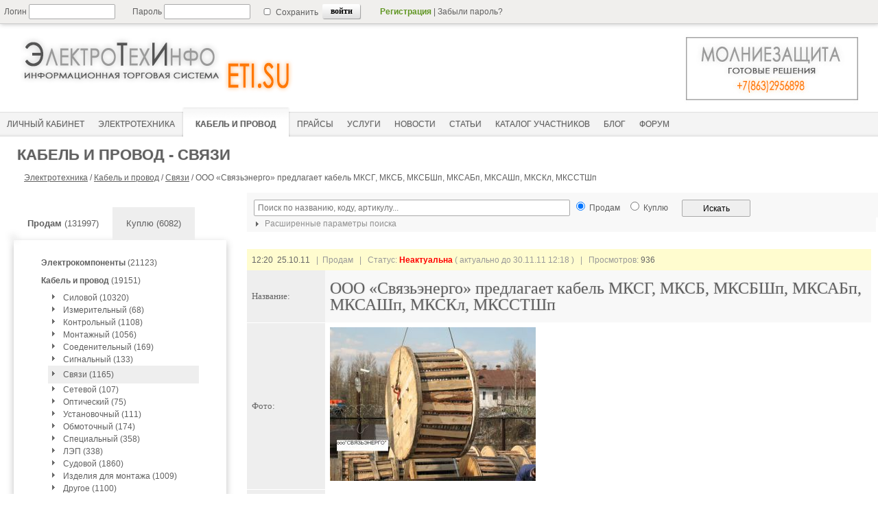

--- FILE ---
content_type: text/html; charset=utf-8
request_url: https://eti.su/elteh/cable/comm/comm_29751.html
body_size: 11553
content:


<!DOCTYPE html>
<html lang=ru>
<head>
	<meta http-equiv='content-type' content='text/html; charset=utf-8' />
    <meta name='rp5aafbf94241e428fa173783b953a4e09' content='1759b3913eaa0a828d18163eeb7190bc' />
<title>ООО «Связьэнерго» предлагает кабель МКСГ, МКСБ, МКСБШп, МКСАБп, МКСАШп, МКСКл, МКССТШп</title>
<meta name='Description' content='ООО Связьэнерго предлагает кабель МКСГ, МКСБ, МКСБШп, МКСАБп, МКСАШп, МКСКл, МКССТШп  МКСАШП     4х4х1.2    350,663,830,822,745,745             175р МКСБ            4х4х1.2    965,958,967                     255р МКСГ            4х4х1.2     849,414                           280р МКСГ            7х4х1.2' />

    <link rel='icon' href='https://eti.su/favicon.ico' type='image/x-icon'> 
    <link rel='shortcut icon' href='https://eti.su/favicon.ico' type='image/x-icon'>
    
    <!--[if lt IE 9]>
    <script type='text/javascript' src='/js/jquery-1.11.1.min.js'></script>
    <![endif]-->
    <!--[if gte IE 9]><!-->
    <script type='text/javascript' src='/js/jquery-2.1.1.min.js'></script>
    <!--<![endif]-->
    
    <script type='text/javascript' src='/js/arcticmodal/jquery.arcticmodal-0.3.min.js'></script>
    <link rel='stylesheet' href='/js/arcticmodal/jquery.arcticmodal-0.3.css'>
    <link rel='stylesheet' href='/js/arcticmodal/themes/simple.css'>

	<link rel='stylesheet' href='/css/main.css?ts=1768696295' type='text/css' />
    
    
    <script type='text/javascript' src='/js/main.js'></script>

    <meta name='verify-v1' content='G702tjChRf/wMRTxODt/K3/DFPC2eptZI1UqtT7Xv7U=' />
    
    <meta name='viewport' content='width=device-width, initial-scale=1.0'>


    

<!-- Yandex.RTB -->
<script>window.yaContextCb=window.yaContextCb||[]</script>
<script src="https://yandex.ru/ads/system/context.js" async></script>

<!-- Yandex.RTB R-A-51940-23 -->
<script>
setTimeout(function() {	
	
window.yaContextCb.push(()=>{
  Ya.Context.AdvManager.render({
    type: 'fullscreen',    
    platform: 'touch',
    blockId: 'R-A-51940-23'
  })
})
	
}, 15000);	
</script>


<!-- Yandex.RTB R-A-51940-26 -->
<script>window.yaContextCb.push(()=>{
  Ya.Context.AdvManager.render({
    type: 'floorAd',
    blockId: 'R-A-51940-26'
  })
})</script>
 
<style></style>

</head>
<body>

<div class='wrapper'>
  
  <div class='menu-line'>
  
    <!--noindex-->            
      <!--PHP_AUTH_USER-->
     
        <form id='login_new' method='post' action='/netcat/modules/auth/'>
          <input type='hidden' name='AuthPhase' value='1' />
          <input type='hidden' name='REQUESTED_FROM' value='/elteh/cable/comm/comm_29751.html' />
          <input type='hidden' name='REQUESTED_BY' value='GET' />
          <input type='hidden' name='catalogue' value='1' />
          <input type='hidden' name='sub' value='198' />
          <input type='hidden' name='cc' value='201' />  
          <input type='hidden' value='1' name='AuthPhase'>    
        
                <div class='login_input'>Логин&nbsp;<input type='text' style='width:120px;height:18px;' name='AUTH_USER' value=''/></div>
                <div class='password_input'>Пароль&nbsp;<input type='password' style='width:120px; height:18px;' name='AUTH_PW' value=''/></div>
                <div class='set_save'><input style='height:10px;' type='checkbox' name='loginsave' />&nbsp;Сохранить</div>
                <div class='key_inter_div'><input class='key_inter' type='submit' value='войти'/></div>
                                <div class='top-text'><a style='color:#619624;font-weight:bold;' rel='nofollow' href='/registration'>Регистрация</a>&nbsp;|&nbsp;<a style='color:#606060;' rel='nofollow' href='/netcat/modules/auth/password_recovery.php' style='text-decoration:none;'>Забыли пароль?</a></div>
         
        </form>
   
        
      <!--/noindex-->
   </div><!--class menu-line-->
  
   <div class='header'> 
    
    

<!-- Yandex.Metrika counter --> 
<script type="text/javascript" > (function(m,e,t,r,i,k,a){m[i]=m[i]||function(){(m[i].a=m[i].a||[]).push(arguments)}; m[i].l=1*new Date();k=e.createElement(t),a=e.getElementsByTagName(t)[0],k.async=1,k.src=r,a.parentNode.insertBefore(k,a)}) (window, document, "script", "https://mc.yandex.ru/metrika/tag.js", "ym"); ym(111626, "init", { clickmap:true, trackLinks:true, accurateTrackBounce:true, webvisor:true }); </script> <noscript><div><img src="https://mc.yandex.ru/watch/111626" style="position:absolute; left:-9999px;" alt="" /></div></noscript>
<!-- /Yandex.Metrika counter -->


       <div class='eti_logo'>
         <a href='https://eti.su'><img class='eti_logo_img' src='/images/logo_eti2.png' alt='ЭлектроТехИнфо' title='ЭлектроТехИнфо'></a>
       </div>
       <div class='ad_stroka' style="float:left; margin-top:0px;">
          </div>
       <div class='ad_pic'>
         <span class='ex-link' data-link=''><img src='/images/banners/molnie.jpg' style='width:300px; height:105px;' alt='Молниезащита' title='Молниезащита'></span>
       </div>
   
 
 
<div class='menu_container' style='height:43px; display:block; margin-top: 120px;'>

<div id="mobile-menu-icon">
  <span></span>
  <span></span>
  <span></span>
</div>

<div id="mobile-menu-nav">
  <ul>
    <li><a  href='/elteh/?bs=1'><span>Электротехника</span></a></li>
    <li><a class='current' href='/elteh/cable/?bs=1'><span>Кабель&nbsp;и&nbsp;провод</span></a></li>
    <li><a  href='/price/'><span>Прайсы</span></a></li>
    <li><a  href='/service/?bs=1'><span>Услуги</span></a></li>
    <li><a  href='/press/relisenews/'><span>Новости</span></a></li>
    <li><a  href='/articles/'><span>Статьи</span></a></li>
  </ul>
</div>

<div id='main_menu'>
      <ul>
           <li><a  href='/cabinet/' ><span>Личный кабинет</span></a></li>
<li><a  href='/elteh/?bs=1'><span>Электротехника</span></a></li>
<!--li><a  href='/research/'><span>Маркетинговые исследования</span></a></li-->

<li><a class='current' href='/elteh/cable/?bs=1'><span>Кабель&nbsp;и&nbsp;провод</span></a></li>
<li><a  href='/price/'><span>Прайсы</span></a></li>
<li><a  href='/service/?bs=1'><span>Услуги</span></a></li>
<li><a  href='/press/relisenews/'><span>Новости</span></a></li>
<li><a  href='/articles/'><span>Статьи</span></a></li>
<li><a  href='/catalog/'><span>Каталог&nbsp;участников</span></a></li>
<!--li><a  href='/sysrating/'><span>Отзывы</span></a></li-->
<li><a href='/articles2/'><span>Блог</span></a></li>
<li><a  href='/forum2/'><span>Форум</span></a></li>
                 </ul>
    </div>    
  </div>  
</div>

<script>
$(document).ready(function(){
  // При клике на иконку "бургера"
  $('#mobile-menu-icon').on('click', function(){
    // Переключаем класс 'menu-open' у <body>
    $('body').toggleClass('menu-open');
  });
});
</script>

  <div style="margin: 10px 5px 0px 5px;">


   
          <div class='strongnadtext' style='padding-top:8px;'>
            <strong>Кабель и провод - Связи</strong>                   
          </div> 
     
 
              
          <div class='malmenutext'>
           <a href='/elteh/?bs=1'>Электротехника</a> / <a href='/elteh/cable/?bs=1'>Кабель и провод</a> / <a href='/elteh/cable/comm/?bs=1'>Связи</a> / <span id='nadtext'>ООО «Связьэнерго» предлагает кабель МКСГ, МКСБ, МКСБШп, МКСАБп, МКСАШп, МКСКл, МКССТШп</span>
          </div>
 
  

  </div><!--class header-->   
  

	<div class='middle'>      

 		<div class='left-sidebar'>
        
  

 <style>
 
<!--noindex--> 
    .sell_key { 
              background-color: #FFF; 
 		      -webkit-box-shadow: -5px -3px 10px -5px rgba(50, 50, 50, 0.3);
		      -moz-box-shadow: -5px -3px 10px -5px rgba(50, 50, 50, 0.3);
		      box-shadow: -5px -3px 10px -5px rgba(50, 50, 50, 0.3);
             }   .buy_key { background-color: #eeeeee; }  

 </style>
    
<br/><br/>
<div class='sell_key'><span class='in-link' data-link='https://eti.su/elteh/?bs=1'><b>Продам</b>&nbsp;(131997)</span></div>
<div class='buy_key'><span class='in-link' data-link='https://eti.su/elteh/?bs=2'>Куплю&nbsp;(6082)</span></div>

<div class='clearboth'></div>

<script>

</script>

<div class='container_device_menu'>
<div id='container_device_menu'><ul class='sub_device_menu' style='list-style:none;'><li class='parent_sub'><a href='/elteh/element/?bs=1'><b>Электрокомпоненты</b> (21123)</a></li><li class='active_parent_sub'><a href='/elteh/cable/?bs=1'><b>Кабель и провод</b> (19151)</a> <ul class='current_open'><li>&nbsp;&nbsp;<img style='float:left;' alt='' src='/images/strel_min.png'><a href='/elteh/cable/power/?bs=1'>Силовой (10320)</a></li><li>&nbsp;&nbsp;<img style='float:left;' alt='' src='/images/strel_min.png'><a href='/elteh/cable/measure/?bs=1'>Измерительный (68)</a></li><li>&nbsp;&nbsp;<img style='float:left;' alt='' src='/images/strel_min.png'><a href='/elteh/cable/control/?bs=1'>Контрольный (1108)</a></li><li>&nbsp;&nbsp;<img style='float:left;' alt='' src='/images/strel_min.png'><a href='/elteh/cable/montazh/?bs=1'>Монтажный (1056)</a></li><li>&nbsp;&nbsp;<img style='float:left;' alt='' src='/images/strel_min.png'><a href='/elteh/cable/connect/?bs=1'>Соеденительный (169)</a></li><li>&nbsp;&nbsp;<img style='float:left;' alt='' src='/images/strel_min.png'><a href='/elteh/cable/signal/?bs=1'>Сигнальный (133)</a></li><li class='current_sub' >&nbsp;&nbsp;<img style='float:left;' alt='' src='/images/strel_min.png'><a href='/elteh/cable/comm/?bs=1'>Связи (1165)</a></li><li>&nbsp;&nbsp;<img style='float:left;' alt='' src='/images/strel_min.png'><a href='/elteh/cable/net/?bs=1'>Сетевой (107)</a></li><li>&nbsp;&nbsp;<img style='float:left;' alt='' src='/images/strel_min.png'><a href='/elteh/cable/optic/?bs=1'>Оптический (75)</a></li><li>&nbsp;&nbsp;<img style='float:left;' alt='' src='/images/strel_min.png'><a href='/elteh/cable/install/?bs=1'>Установочный (111)</a></li><li>&nbsp;&nbsp;<img style='float:left;' alt='' src='/images/strel_min.png'><a href='/elteh/cable/wind/?bs=1'>Обмоточный (174)</a></li><li>&nbsp;&nbsp;<img style='float:left;' alt='' src='/images/strel_min.png'><a href='/elteh/cable/spec/?bs=1'>Специальный (358)</a></li><li>&nbsp;&nbsp;<img style='float:left;' alt='' src='/images/strel_min.png'><a href='/elteh/cable/lep/?bs=1'>ЛЭП (338)</a></li><li>&nbsp;&nbsp;<img style='float:left;' alt='' src='/images/strel_min.png'><a href='/elteh/cable/ship/?bs=1'>Судовой (1860)</a></li><li>&nbsp;&nbsp;<img style='float:left;' alt='' src='/images/strel_min.png'><a href='/elteh/cable/izdmontazh/?bs=1'>Изделия для монтажа (1009)</a></li><li>&nbsp;&nbsp;<img style='float:left;' alt='' src='/images/strel_min.png'><a href='/elteh/cable/over/?bs=1'>Другое (1100)</a></li></ul></li><li class='parent_sub'><a href='/elteh/light/?bs=1'><b>Светотехника</b> (14811)</a></li><li class='parent_sub'><a href='/elteh/elmachine/?bs=1'><b>Электрические машины</b> (10305)</a></li><li class='parent_sub'><a href='/elteh/elprivod/?bs=1'><b>Электропривод</b> (5381)</a></li><li class='parent_sub'><a href='/elteh/schequip/?bs=1'><b>Щитовое оборудование</b> (6262)</a></li><li class='parent_sub'><a href='/elteh/promavt/?bs=1'><b>Промышленная автоматика</b> (7502)</a></li><li class='parent_sub'><a href='/elteh/measdevice/?bs=1'><b>Измерительная техника</b> (4120)</a></li><li class='parent_sub'><a href='/elteh/highpower/?bs=1'><b>Высоковольтная техника</b> (9768)</a></li><li class='parent_sub'><a href='/elteh/lowpowerdevice/?bs=1'><b>Низковольтная техника</b> (27830)</a></li><li class='parent_sub'><a href='/elteh/instrument/?bs=1'><b>Инструмент и принадлежности</b> (5744)</a></li></ul></div></div>

<!--/noindex-->
<!--div style='width:100%; margin: 20px 0 20px 0;'-->
<!--/div-->




<div id='aside1' style='width:100%; margin-top:20px;'>

<!-- Yandex.RTB R-A-51940-14 левая колонка -->
<div id="yandex_rtb_R-A-51940-14"></div>
<script>window.yaContextCb.push(()=>{
  Ya.Context.AdvManager.render({
    renderTo: 'yandex_rtb_R-A-51940-14',
    blockId: 'R-A-51940-14'
  })
})</script>

</div>

<style>
.sticky {
  position: fixed;
  top: 60px; 
  z-index: 101;
}
</style>

<script>
(function(){  
var a = document.querySelector('#aside1'), b = null;  
window.addEventListener('scroll', Ascroll, false);
document.body.addEventListener('scroll', Ascroll, false);  
function Ascroll() {
  if (b == null) {  
    var Sa = getComputedStyle(a, ''), s = '';
    for (var i = 0; i < Sa.length; i++) {  
      if (Sa[i].indexOf('overflow') == 0 || Sa[i].indexOf('padding') == 0 || Sa[i].indexOf('border') == 0 || Sa[i].indexOf('outline') == 0 || Sa[i].indexOf('box-shadow') == 0 || Sa[i].indexOf('background') == 0) {
        s += Sa[i] + ': ' +Sa.getPropertyValue(Sa[i]) + '; '
      }
    }
    b = document.createElement('div');  
    b.style.cssText = s + ' box-sizing: border-box; width: ' + a.offsetWidth + 'px;';
    a.insertBefore(b, a.firstChild);  
    var l = a.childNodes.length;
    for (var i = 1; i < l; i++) {  
      b.appendChild(a.childNodes[1]);
    }
    a.style.height = b.getBoundingClientRect().height + 'px'; 
    a.style.padding = '0';
    a.style.border = '0';  
  }
  if (a.getBoundingClientRect().top <= 0) { 
    b.className = 'sticky';
  } else {
    b.className = '';
  }
  window.addEventListener('resize', function() {
    a.children[0].style.width = getComputedStyle(a, '').width
  }, false);  
}
})()
</script>

        
        </div><!--class left-sidebar -->
 
 
		<div class='container'>
        
             <div class='content'>
             
             
<!--noindex-->             
<script type='text/javascript'>

  $(document).ready(function(){
  
    // выбор раздела  ,current_parent_sub_id:".$current_sub['Subdivision_ID']."
 function adjustRazdel_srch(){
  	var tmpSelect = $('#Razdel_srch');
        $.getJSON('/ajax/',{sajax:5,root_parent_sub:87},function(data) { tmpSelect.fillSelect(data).attr('disabled',false); adjustPodrazdel_srch(); });  		
  	  }
  
   // выбор подраздела  
 function adjustPodrazdel_srch(){

        var subname = $('#Razdel_srch').val().split('#'); //парсим sub и Hidden_Url из раздела
        var parent_sub_Value = subname[0];
        var parent_sub_Name = subname[1];
  	var tmpSelect = $('#Podrazdel_srch');
  	if(parent_sub_Value.length == 0) {
  		tmpSelect.attr('disabled','disabled');
  		tmpSelect.clearSelect();
  	} else { 
  		$.getJSON('/ajax/',{sajax:5,parent_sub:parent_sub_Value},function(data) { tmpSelect.fillSelect(data).attr('disabled',false); }); 
  	}
  }
  
  adjustRazdel_srch(); 
  $('#Razdel_srch').change(function() {  
  adjustPodrazdel_srch();
  });
  

// сохраняем значение action формы по умолчанию
  var defaultValue = '/elteh/';
 
 $('#search_form').submit(function() {

   var subname = $('#Razdel_srch').val().split('#'); //парсим sub и Hidden_Url из value раздела
   var parent_sub_Name = subname[1];
   var url_path = parent_sub_Name;
      
     if ($('#Podrazdel_srch').val()) { var url_path = $('#Podrazdel_srch').val(); }

  // устанавливаем action формы поиска выбранным разделом
     if (url_path) {
     
       $('#subsel').val('1');
     
          $('#search_form').attr('action',url_path); 
      } else { $('#subsel').val('');  $('#search_form').attr('action', defaultValue); }       

/*  alert ($('#search_form').attr('action')); 
  return false;*/

  });


  // выбор региона
  function adjustRegion(){
  	var countryValue = $('#country').val();
  	var tmpSelect = $('#region');
  	if(countryValue.length == 0) {
  		tmpSelect.attr('disabled','disabled');
  		tmpSelect.clearSelect();
  		adjustTown();
  	} else {
    
  		$.getJSON('/ajax/',{sajax:11,country:countryValue},function(data) {tmpSelect.fillSelect(data).attr('disabled',false); adjustTown(); });  		
  	}
  };
  // выбор города  
  function adjustTown(){
  	var countryValue = $('#country').val();
  	var regionValue = $('#region').val();
  	var tmpSelect = $('#town');
  	if(countryValue.length == 0||regionValue.length == 0) {
  		tmpSelect.attr('disabled','disabled');
  		tmpSelect.clearSelect();
  	} else {
  		$.getJSON('/ajax/',{sajax:12,country:countryValue,region:regionValue},function(data) { tmpSelect.fillSelect(data).attr('disabled',false); });
  	}
  };
	
  $('#country').change(function(){
  	adjustRegion(); 
  }).change();
  $('#region').change(adjustTown);
 // $('#town').change(function() { if($(this).val().length != 0) { alert('Выбор сделан!'); }});

$('#company_type').change(function(){
var num_type = $('#company_type').val(); 
$('#company_type2').val(num_type);
});

    });

</script>
<!--/noindex--> 

<!--noindex--> 
<form id='search_form' action='/elteh/cable/comm/' method='get'>

<input type=hidden name='bs' value='1'>
<input type='hidden' name='action' value='index' />
<input type='hidden' name='selc' value='1' /> <!-- признак того что форма уже отправлялась -->
<input id='subsel' type='hidden' name='subsel' value='' /> <!-- признак того что селект разделов уже выбирался -->

 
<div class='search_form_contaner'>

<div style='float:left; width:50%;'>     
<input type='text' style='width:100%;' name='srch_all' maxlength='64' value='' placeholder=' Поиск по названию, коду, артикулу...'/>


</div>
<div style='float:left; padding-left:10px;'>
<input type='radio' style='height:13px;' name='bs' checked value='1'/> <font style='font-size: 12px;'>Продам</font>
</div>
<div style='float:left; padding-left:10px;'>
<input type='radio' style='height:13px;' name='bs'  value='2'/> <font style='font-size: 12px;'>Куплю</font>
</div>
<div style='float:left; padding-left:20px;'>
<input style='height:25px; width:100px;' value='Искать' type='submit' />
</div>
  
</div>

  
 
<script type='text/javascript'>

 $(document).ready(function(){
 
 //alert($('#search_form').attr('action'));
 
 if ($('#search_form').attr('action') != '/elteh/' ) {  if (1 == 0) {$('.search_form_option').show(); } }
 
  
  $('.toglink_search').click(
   function() {
       $('.search_form_option').toggle('fast');
         if ($('.img_toglink').attr('src') == '/images/strel_min.png') { $('.img_toglink').attr('src','/images/strel90_min.png');
          } else { $('.img_toglink').attr('src','/images/strel_min.png');}
      
  });
 });
</script>
 
 
<div style='padding: 0px 0px 3px 7px; float:left; background: #F8F8F8; width:100%;'>         
  <a onclick='return false;' href='javascript:void(0);' style='font-size:12px; color:#909090;' class='toglink_search'>
   <img class='img_toglink' style='vertical-align:middle;' src='/images/strel_min.png' width='16px' height='16px'>
   Расширенные параметры поиска
  </a>
</div> 

<div class='search_form_option' style='display:none;'>

<table class='search_table_option'>  
   <tr>
       <td bgcolor='#fffee5' rowspan='3' style='width:100px;'>По разделам</td>
       <td style='width:60px; text-align:right;'>Раздел</td>
       <td style='width:206px;'><select style='width: 200px;' id='Razdel_srch' disabled='disabled'></select></td>
       <td bgcolor='#f3ffe5' rowspan='3' style='width:100px;'>По расположению</td>      
       <td style='width:60px; text-align:right;'>Страна</td>
       <td style='width:203px;'>    
         <select style='width: 200px; ' id='country' name='dev_country'><option value=''>-- Любая --</option>
         <optgroup label=' '></optgroup>
         <optgroup label='СНГ'>
           <option value='245' >Армения</option><option value='248' >Беларусь</option><option value='1894' >Казахстан</option><option value='2303' >Киргызстан</option><option value='2788' >Молдова</option><option value='3159' >Россия</option><option value='9575' >Таджикистан</option><option value='9787' >Узбекистан</option><option value='9908' >Украина</option>         </optgroup>
         <optgroup label='----------------------------'>
           <option value='4' >Австралия</option><option value='63' >Австрия</option><option value='81' >Азербайджан</option><option value='173' >Ангуилья</option><option value='177' >Аргентина</option><option value='7716093' >Арулько</option><option value='401' >Белиз</option><option value='404' >Бельгия</option><option value='425' >Бермуды</option><option value='428' >Болгария</option><option value='467' >Бразилия</option><option value='616' >Великобритания</option><option value='924' >Венгрия</option><option value='971' >Вьетнам</option><option value='994' >Гаити</option><option value='1007' >Гваделупа</option><option value='1012' >Германия</option><option value='1206' >Голландия</option><option value='2567393' >Гондурас</option><option value='277557' >Гонконг</option><option value='1258' >Греция</option><option value='1280' >Грузия</option><option value='1366' >Дания</option><option value='2577958' >Доминиканская</option><option value='1380' >Египет</option><option value='1393' >Израиль</option><option value='1451' >Индия</option><option value='277559' >Индонезия</option><option value='277561' >Иордания</option><option value='3410238' >Ирак</option><option value='1663' >Иран</option><option value='1696' >Ирландия</option><option value='1707' >Испания</option><option value='1786' >Италия</option><option value='2163' >Камерун</option><option value='2172' >Канада</option><option value='582029' >Карибы</option><option value='2297' >Кипр</option><option value='2374' >Китай</option><option value='582040' >Корея</option><option value='2430' >Коста-Рика</option><option value='582077' >Куба</option><option value='2443' >Кувейт</option><option value='2448' >Латвия</option><option value='2505884' >Ливан</option><option value='582060' >Ливан</option><option value='2509' >Ливия</option><option value='2514' >Литва</option><option value='2614' >Люксембург</option><option value='582041' >Македония</option><option value='277563' >Малайзия</option><option value='582043' >Мальта</option><option value='2617' >Мексика</option><option value='582082' >Мозамбик</option><option value='2833' >Монако</option><option value='2687701' >Монголия</option><option value='582065' >Морокко</option><option value='277551' >Нидерланды</option><option value='2837' >Новая Зеландия</option><option value='2880' >Норвегия</option><option value='582051' >О.А.Э.</option><option value='582105' >Остров Мэн</option><option value='582044' >Пакистан</option><option value='582046' >Перу</option><option value='2897' >Польша</option><option value='3141' >Португалия</option><option value='3156' >Реюньон</option><option value='277555' >Румыния</option><option value='5647' >Сальвадор</option><option value='277565' >Сингапур</option><option value='582067' >Сирия</option><option value='5666' >Словакия</option><option value='5673' >Словения</option><option value='5678' >Суринам</option><option value='5681' >США</option><option value='277567' >Тайвань</option><option value='582050' >Тайланд</option><option value='582090' >Тунис</option><option value='9638' >Туркменистан</option><option value='277569' >Туркмения</option><option value='9701' >Туркс и Кейкос</option><option value='9705' >Турция</option><option value='9782' >Уганда</option><option value='10648' >Финляндия</option><option value='10668' >Франция</option><option value='277553' >Хорватия</option><option value='10874' >Чехия</option><option value='582031' >Чили</option><option value='10904' >Швейцария</option><option value='10933' >Швеция</option><option value='582064' >Эквадор</option><option value='10968' >Эстония</option><option value='3661568' >ЮАР</option><option value='11002' >Югославия</option><option value='11014' >Южная Корея</option><option value='582106' >Ямайка</option><option value='11060' >Япония</option>         </optgroup></select>
       </td>  
   </tr>
   <tr>
       <td style='text-align:right;'>Рубрика</td>
       <td><select style='width: 200px;' id='Podrazdel_srch' disabled='disabled'></select></td>
       <td style='text-align:right;'>Регион</td>
       <td><select style='width: 200px;' id='region' class='region' name='dev_region' disabled='disabled'></select></td>
   </tr> 
   <tr>   
      <td colspan='2'></td>
      <td style='text-align:right;'>Город</td>
      <td><select style='width: 200px;' id='town' class='town' name='dev_city' disabled='disabled'></select></td>
   </tr>


 </table>
</div>


</form>
      

<!--/noindex-->

  



<div class='div_device_container'>

<div style='width:100%; padding: 0px 0px 10px 0px;'>
<!-- Yandex.RTB R-A-51940-9 -->
<div id='yandex_rtb_R-A-51940-9'></div>
<script>window.yaContextCb.push(()=>{
  Ya.Context.AdvManager.render({
    renderTo: 'yandex_rtb_R-A-51940-9',
    blockId: 'R-A-51940-9'
  })
})</script>
</div>

 

<!--/div-->

<div class='div_header'>
      
<font color='#666'>12:20&nbsp;&nbsp;25.10.11</font>
&nbsp;&nbsp;|&nbsp;&nbsp;Продам  
&nbsp;&nbsp;|&nbsp;&nbsp;
<!--noindex-->   

    
    Статус: <font color='#FF0000'><b>Неактуальна</b></font> ( актуально до 30.11.11 12:18 ) 
    
&nbsp;&nbsp;|&nbsp;&nbsp;
Просмотров:&nbsp;<font color='#666'>936</font>

<!--/noindex-->
</div>

<!-- content -->

<table  class='devtable_full' cellspacing='1' cellpadding='5' width='100%' border='0'>

        <tr>
           <td class='dev_table_tits'>
             Название:  
           </td>
           <td class='dev_table_write'  style='background-color: #f8f8f8;'>
             <H1 style='margin-top:7px; margin-bottom:7px; color:#606060; font-size:24px; line-height:100%; text-shadow:#CCC 0px 0px 2px; font-weight:500; '>ООО «Связьэнерго» предлагает кабель МКСГ, МКСБ, МКСБШп, МКСАБп, МКСАШп, МКСКл, МКССТШп</H1>
           </td>
        </tr>
 


<script type='text/javascript'>
	var currentImage;
    var currentIndex = -1;
    var interval;
    function showImage(index){
        if(index < $('#bigPic img').length){
        	var indexImage = $('#bigPic img')[index]
            if(currentImage){   
            	if(currentImage != indexImage ){
                    $(currentImage).css('z-index',2);
                   /* clearTimeout(myTimer);*/
                    $(currentImage).fadeOut(250, function() {
					  /* myTimer = setTimeout("showNext()", 3000);*/
					    $(this).css({'display':'none','z-index':1})
					});
                }
            }
            $(indexImage).css({'display':'block', 'opacity':1});
            currentImage = indexImage;
            currentIndex = index;
            $('#thumbs li').removeClass('active');
            $($('#thumbs li')[index]).addClass('active');
        }
    }
    
    function showNext(){
        var len = $('#bigPic img').length;
        var next = currentIndex < (len-1) ? currentIndex + 1 : 0;
        showImage(next);
    }
    
    var myTimer;
    
    $(document).ready(function() {
	 /*   myTimer = setTimeout("showNext()", 3000);*/
		showNext(); //loads first image
        $('#thumbs li').bind('click',function(e){
        	var count = $(this).attr('rel');
        	showImage(parseInt(count)-1);
        });
	});
    	
</script>

<style>
#pic_contaner {float:left; padding-right:5px;}/* width:400px;height:400px;*/
#bigPic{ border:0px solid #CCC; margin:0 auto 10px auto;} 
#bigPic img{position:absolute; display:none;} 
ul#thumbs { margin:0 auto;}
ul#thumbs li.active{border:2px solid #666;	background:#fff;padding:2px; opacity:1;}
ul#thumbs li{margin:0;padding:0;list-style:none;opacity:0.7;}
ul#thumbs li{float:left;margin-right:7px;margin-bottom:5px;	border:1px solid #CCC;	padding:3px;cursor:pointer;}
ul#thumbs img{float:left;line-height:100px;overflow:hidden;position:relative;	z-index:1;}
.clr { clear:both;}
</style>




       <tr>
          <td class='dev_table_tits'>
             Фото:     
           </td>
           <td class='dev_table_write' style='background-color: #ffffff;'>
             <img class='foto_tovara' src='/netcat_files/198/201/h_56e565e5cb2dba07b597032e478c3b0d' border='0' width='300' height='224' alt='ООО «Связьэнерго» предлагает кабель МКСГ, МКСБ, МКСБШп, МКСАБп, МКСАШп, МКСКл, МКССТШп' fetchpriority='high'/>
           </td>
       </tr>




         <tr>
           <td class='dev_table_tits'>
           Описание, <br/>характеристики, <br/>цена:
           </td>
           <td class='dev_table_write' style='background-color: #ffffff;'>
             ООО «Связьэнерго» предлагает кабель МКСГ, МКСБ, МКСБШп, МКСАБп, МКСАШп, МКСКл, МКССТШп<br />
<br />
МКСАШП     4х4х1.2    350,663,830,822,745,745             175р<br />
МКСБ            4х4х1.2    965,958,967                     255р<br />
МКСГ            4х4х1.2     849,414                           280р<br />
МКСГ            7х4х1.2     853,839                           410р<br />
МКСАБП       4х4х1.2     835,840,827,833             220р<br />
МКСКл          4х4х1.2     820,183,664                    270р<br />
МКСКл          7х4х1.2     960,453,191                    430р<br />
МКСБ             4х4х1.2     1001,840  (2010год)      310р<br />
МКСБ             7х4х1.2     955,955,956,962             380р<br />
МКССТшп     4х4х1.2     842,805,842,833,            125р<br />
<br />
А также много других наименований кабеля связи. Звоните, по ценам договоримся.  <br />
Тел(495)987-32-94<br />

           </td>
         </tr>

</table>



<div class='div_header' style='background: none repeat scroll 0 0 #E5FADE; text-align:center; color:#666666; border-bottom: 1px solid #fff; */'>
   <!--  Данные поставщика -->
</div>

<!--общая таблица для двух внутренних-->

<table class='devtable_full' width='100%'>
  <tr>
    <td  valign='top' width='50%'>
         <!--первая таблица--> 
       
       <table  class='devtable_full'>



         <tr>
            <td class='dev_table_tits'>
             Компания:     
            </td>
            <td class='dev_table_write' style='background-color: #ffffff;'>
              <!--a class='company_full_view_key' style='color:#606060;' rel='nofollow' href='/registration/registration_63.html?isNaked=1'-->
              <span class='inz-link' data-link='/registration/registration_63.html?isNaked=1'>
                <div style='margin:15px 0 19px 0; font-size: 18px; color:#606060; font-weight:500;'>ООО Связьэнерго</div>                   
              </span>
            

<img src='/netcat_files/u/781cd711a33e3f202787dc5f0a9012a2'  width='100' height='74'  alt='ООО Связьэнерго' title='ООО Связьэнерго'>
                      
           </td>
        </tr>
        <tr>
            <td class='dev_table_tits'>
              Регион:     
            </td>
            <td class='dev_table_write' style='background-color: #ffffff;'>
              Россия,&nbsp;Москва и Московская обл.,&nbsp;<b>Москва</b>
            </td>
        </tr>
        


        <!--tr>
           <td class='dev_table_tits'>
             Сайт:     
           </td>
           <td class='dev_table_write' style='background-color: #ffffff;'>
             <a rel='nofollow' target=_blank href=''>HTTP</a>
           </td>
        </tr-->

        <tr>
           <td class='dev_table_tits'>        
           </td>
           <td class='dev_table_write' style='background-color: #ffffff;'>


            <div style='margin-bottom:5px;'>  
              <img class='togi' style='vertical-align:middle;' alt='' src='/images/strel_min.png' width='16' height='16'><a href='javascript:void(0);' class='toglink'>Описание</a>
               <div style='padding-top:10px; display:block;' class='togblock'>  
                 <div style='margin-bottom:10px;'>
                   <!--noindex-->Профиль деятельности -<!--/noindex-->  Торговля
                 </div>
                   Реализация,ремонт,проверка кабеля связи
               </div>
           </div>              
           </td>
        </tr>
        

        <tr>
           <td class='dev_table_tits'>
               &nbsp;
           </td>
           <td class='dev_table_write' style='background-color: #FFFCCF;'>
           <div>
<!--noindex-->                     

<span class='ex-link' data-link='/elteh/?bs=1&FirmID=63'>Продам&nbsp;(388)</span>&nbsp;&nbsp;|&nbsp;&nbsp;


<span class='ex-link' data-link='/elteh/?bs=2&FirmID=63'>Куплю&nbsp;(6)</span>&nbsp;&nbsp;|&nbsp;&nbsp;




<span class='ex-link' data-link='/price/?FirmID=63'>Прайсы&nbsp;(1)</span>&nbsp;&nbsp;|&nbsp;&nbsp;



<!--/noindex-->
           </div>
           </td>
        </tr>
 


</table>

</td>
<td valign='top' width='50%' bgcolor='white' style='vertical-align:top;'>

<!--вторая таблица-->
<table  cellspacing='1' style='background-color: #сссссс;' cellpadding='5' width='100%' border='0'>



        <tr>
           <td class='dev_table_tits'>
             Контактное лицо:     
           </td>
           <td class='dev_table_write' style='background-color: #ffffff;'>
              <div style='padding:15px 0 15px 0; font-size: 18px; font-weight:500;'>
               <!--a class='company_full_view_key' style='color:#606060;' rel='nofollow' href='/cabinet/contactface/contactface_72.html?isNaked=1'-->
               <span class='inz-link' data-link='/cabinet/contactface/contactface_72.html?isNaked=1'>
               Чеботарёв Игорь Анатольевич</span>
              </div>
  

<img src='/netcat_files/86/90/00adf4698d30a815673a83f7306f216d'  width='150' height='112'  alt='Чеботарёв Игорь Анатольевич' title='Чеботарёв Игорь Анатольевич'>

           </td>
        </tr>
        <tr>
           <td class='dev_table_tits'>
             Телефон:     
           </td>
           <td class='dev_table_write' style='background-color: #ffffff;'>
             +7(495)7277959           </td>
        </tr>
        

         <tr>
           <td class='dev_table_tits'>
             Email:     
           </td>
           <td class='dev_table_write' style='background-color: #ffffff;'>
              <a class='company_full_view_key' href='/mailto/?usr=63&cface=72&isNaked=1'>
                <img src='/images/mail_o.png' alt='Написать письмо' style='height:16px; width:24px; vertical-align:middle;' title='Написать письмо'>&nbsp;svyazenergo@mail.ru              </a>
           </td>
        </tr>
        
      
         <tr>
           <td class='dev_table_tits'>
             ICQ:     
           </td>
           <td class='dev_table_write' style='background-color: #ffffff;'>
             <img style='vertical-align:middle;' src='https://status.icq.com/online.gif?web=316388586&img=27' alt='' style='height:16px; width:16px;'>&nbsp;316388586
           </td>
        </tr>



 <!--noindex-->
        <tr>
           <td class='dev_table_tits'>
              Другие заявки: 
           </td>
           <td class='dev_table_write' style='background-color: #ffffff;'>         
              
                <span class='ex-link' data-link='https://eti.su/elteh/?bs=1&cFace=72' target='_blank'>Продам</span> (384)
                <br>
               
               
                <span class='ex-link' data-link='https://eti.su/elteh/?bs=2&cFace=72' target='_blank'>Куплю</span> (6) 
                     
            </td>
        </tr>
 <!--/noindex-->


</table>

</td>
</tr>
</table>
        

 <!--padding-left:30px; border-left:10px solid #FF9334;-->

<div style='float:left; width:100%; padding: 10px 0px 0px 0px;'>
<!-- Yandex.RTB R-A-51940-10 -->
<div id='yandex_rtb_R-A-51940-10'></div>
<script>window.yaContextCb.push(()=>{
  Ya.Context.AdvManager.render({
    renderTo: 'yandex_rtb_R-A-51940-10',
    blockId: 'R-A-51940-10'
  })
})</script>
</div>

</div>



<table class='div_3device_container'>
  <tr>
      <td colspan='3'>
       <div style='width:100%; padding:8px; margin-top:10px; background:#F3F3FD;'><!--noindex-->Другие заявки из раздела:<!--/noindex--></div>
      </td>
  </tr>
  <tr>

<td class='div_3device_shadow_wrap'>
   <div class='div_3device_shadow_inner'>

<div style='float:left; margin:7px;'><!--a class='foto_full_view' href='/netcat_files/198/201/h_1209448c18a7ed36cc760cdd19329791'--><img src='/netcat_files/198/201/h_dd88592cb1defc5088117a49e9c1726b' width='80' height='59' title='ООО «Связьэнерго» предлагает кабель МКСГ, МКСБ, МКСБШп, МКСАБп, МКСАШп, МКСКл, МКССТШп' alt='ООО «Связьэнерго» предлагает кабель МКСГ, МКСБ, МКСБШп, МКСАБп, МКСАШп, МКСКл, МКССТШп'><!--/a--></div>             
   
<a href='/elteh/cable/comm/comm_29691.html?bs=1'><b>ООО «Связьэнерго» предлагает кабель МКСГ, МКСБ, МКСБШп, МКСАБп, МКСАШп, МКСКл, МКССТШп</b></a><br/>

:<br/> ООО «Связьэнерго» предлагает кабель МКСГ, МКСБ, МКСБШп, МКСАБп, МКСАШп, МКСКл, МКССТШп

МКСАШП     4х4х1.2    350,663,830,822,745,745             175р
МКСБ            4х4х1.2    965,958,967                


   </div>

</td>
<td class='div_3device_shadow_wrap'>
   <div class='div_3device_shadow_inner'>

            
   
<a href='/elteh/cable/comm/comm_29624.html?bs=1'><b>Кабель МКЭШВ, МКЭКШв, ТЗ, МКС, МКП, ТГ, ТБ, силовой ВВГ ,ПВ, NYM, судовой MVCV и пр.</b></a><br/>

:<br/> ООО «Электроград» предлагает кабели  группы МКЭШВ, ТЗ,ТГ, МКС, МКП , ТГ, силовые ВВГ, ПВ, NYM, судовые  MVV, MVCV. (495) 365-08-36, 366-18-90,  www.1kabel.ru
Шнуры для шахтных головных аккумуляторных светильников


   </div>

</td>
<td class='div_3device_shadow_wrap'>
   <div class='div_3device_shadow_inner'>

            
   
<a href='/elteh/cable/comm/comm_29585.html?bs=1'><b>Кабель МКЭШВ, МКЭКШв, ТЗ, МКС, МКП, ТГ, ТБ, силовой ВВГ ,ПВ, NYM, судовой MVCV и пр.</b></a><br/>

:<br/> ООО «Электроград» предлагает кабели  МКЭШВ, ТЗ,ТГ, МКС, МКП , ТГ, силовые ВВГ, ПВ, NYM, судовые  MVV, MVCV. (495) 365-08-36,      366-18-90,  www.1kabel.ru
Шнуры для шахтных головных аккумуляторных светильников


   </div>

</td>
   </tr>
</table>
<br/><br/>

<!-- адаптивный для низа ети -->


</div>
<!-- /content -->
<!-- Yandex.RTB R-A-51940-31 -->
<div id="yandex_rtb_R-A-51940-31"></div>
<script>
window.yaContextCb.push(() => {
    Ya.Context.AdvManager.render({
        "blockId": "R-A-51940-31",
        "renderTo": "yandex_rtb_R-A-51940-31",
        "type": "feed"
    })
})
</script>

     </div><!--class content-->
		</div><!--class container-->
        
 
        
        <div class='right-sidebar' style='width: 10px; margin-left: -10px;'>
        
        
        </div><!--class right-sidebar -->
        
  </div><!--class middle-->      

<!--div style='clear:both;'></div-->
  <div class='footer' style='margin-top:20px;'>  
<!--noindex-->

            <!-- FOOTER -->
            <div style='padding:70px 0 0 20px;'>
            

            

&nbsp;&nbsp;&nbsp;&nbsp;    &copy; 2008-2026 ЭлектроТехИнфо ETI.SU  +7(863)2956898  <a href='mailto:info@eti.su'>info@eti.su</a> 
        </div>
        <!--div style='padding: 10px 0px 0px 20px; font-size:12px;'>При использовании материалов ссылка на сайт обязательна</div-->

<!--/noindex-->

	</div> <!-- class footer-->
</div> <!--class wrapper -->
<script>
+function($){
  $(document).ready(function(){
    $('.ex-link').replaceWith (function (){return'<a onclick="return !window.open(this.href)" href="'+$(this).data('link')+'" title="'+$(this).text()+'">'+$(this).html()+'</a>';});
  });
}(jQuery);
</script>
<script>
+function($){
  $(document).ready(function(){
    $('.in-link').replaceWith (function (){return'<a href="'+$(this).data('link')+'" title="'+$(this).text()+'">'+$(this).html()+'</a>';});
  });
}(jQuery);
</script>
<script>
+function($){
  $(document).ready(function(){
    $('.inz-link').replaceWith (function (){return'<a class="company_full_view_key" href="'+$(this).data('link')+'" title="'+$(this).text()+'">'+$(this).html()+'</a>';});
  });
}(jQuery);
</script>


<!-- Yandex.RTB R-A-51940-30 -->
<!--script>
window.addEventListener("load", () => {
    const render = (imageId) => {
        window.yaContextCb.push(() => {
            Ya.Context.AdvManager.render({
                "renderTo": imageId,
                "blockId": "R-A-51940-30",
                "type": "inImage"
            })
        })
    }
    const renderInImage = (images) => {
        if (!images.length) {
            return
        }
        const image = images.shift()
        image.id = `yandex_rtb_R-A-51940-30-${Math.random().toString(16).slice(2)}`
        if (image.tagName === "IMG" && !image.complete) {
            image.addEventListener("load", () => {
                render(image.id)
            }, { once: true })
        } else {
            render(image.id)
        }
        renderInImage(images)
    }
    renderInImage(Array.from(document.querySelectorAll("img")))
}, { once: true })
</script-->

</body>
</html>     

